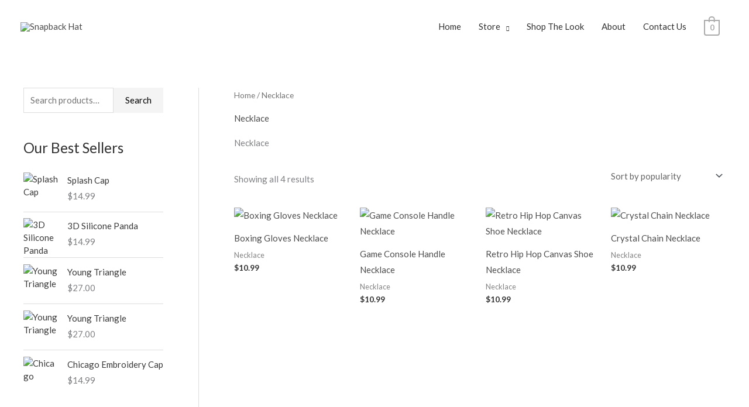

--- FILE ---
content_type: text/html; charset=utf-8
request_url: https://www.google.com/recaptcha/api2/aframe
body_size: 135
content:
<!DOCTYPE HTML><html><head><meta http-equiv="content-type" content="text/html; charset=UTF-8"></head><body><script nonce="AV6uYJhhpHKsxwAcswQ_cA">/** Anti-fraud and anti-abuse applications only. See google.com/recaptcha */ try{var clients={'sodar':'https://pagead2.googlesyndication.com/pagead/sodar?'};window.addEventListener("message",function(a){try{if(a.source===window.parent){var b=JSON.parse(a.data);var c=clients[b['id']];if(c){var d=document.createElement('img');d.src=c+b['params']+'&rc='+(localStorage.getItem("rc::a")?sessionStorage.getItem("rc::b"):"");window.document.body.appendChild(d);sessionStorage.setItem("rc::e",parseInt(sessionStorage.getItem("rc::e")||0)+1);localStorage.setItem("rc::h",'1769012428293');}}}catch(b){}});window.parent.postMessage("_grecaptcha_ready", "*");}catch(b){}</script></body></html>

--- FILE ---
content_type: text/css
request_url: https://snapback-hat.com/wp-content/uploads/elementor/css/post-2530.css?ver=1769009429
body_size: 786
content:
.elementor-2530 .elementor-element.elementor-element-540b9e9 > .elementor-container > .elementor-column > .elementor-widget-wrap{align-content:center;align-items:center;}.elementor-2530 .elementor-element.elementor-element-540b9e9:not(.elementor-motion-effects-element-type-background), .elementor-2530 .elementor-element.elementor-element-540b9e9 > .elementor-motion-effects-container > .elementor-motion-effects-layer{background-image:url("/wp-content/uploads/2019/07/sean-stratton-2UUrpB880fQ-unsplash-scaled.webp");background-position:top center;background-repeat:no-repeat;background-size:auto;}.elementor-2530 .elementor-element.elementor-element-540b9e9 > .elementor-background-overlay{opacity:0.95;transition:background 0.3s, border-radius 0.3s, opacity 0.3s;}.elementor-2530 .elementor-element.elementor-element-540b9e9{transition:background 0.3s, border 0.3s, border-radius 0.3s, box-shadow 0.3s;margin-top:0px;margin-bottom:0px;padding:50px 0px 50px 0px;}.elementor-2530 .elementor-element.elementor-element-214f9ec > .elementor-widget-wrap > .elementor-widget:not(.elementor-widget__width-auto):not(.elementor-widget__width-initial):not(:last-child):not(.elementor-absolute){margin-block-end:10px;}.elementor-2530 .elementor-element.elementor-element-2ef1cfe .hfe-site-logo-container, .elementor-2530 .elementor-element.elementor-element-2ef1cfe .hfe-caption-width figcaption{text-align:left;}.elementor-2530 .elementor-element.elementor-element-2ef1cfe .widget-image-caption{margin-top:0px;margin-bottom:0px;}.elementor-2530 .elementor-element.elementor-element-2ef1cfe .hfe-site-logo-container .hfe-site-logo-img{border-style:none;}.elementor-2530 .elementor-element.elementor-element-f63c062 .elementor-icon-list-items:not(.elementor-inline-items) .elementor-icon-list-item:not(:last-child){padding-block-end:calc(30px/2);}.elementor-2530 .elementor-element.elementor-element-f63c062 .elementor-icon-list-items:not(.elementor-inline-items) .elementor-icon-list-item:not(:first-child){margin-block-start:calc(30px/2);}.elementor-2530 .elementor-element.elementor-element-f63c062 .elementor-icon-list-items.elementor-inline-items .elementor-icon-list-item{margin-inline:calc(30px/2);}.elementor-2530 .elementor-element.elementor-element-f63c062 .elementor-icon-list-items.elementor-inline-items{margin-inline:calc(-30px/2);}.elementor-2530 .elementor-element.elementor-element-f63c062 .elementor-icon-list-items.elementor-inline-items .elementor-icon-list-item:after{inset-inline-end:calc(-30px/2);}.elementor-2530 .elementor-element.elementor-element-f63c062 .elementor-icon-list-icon i{color:rgba(255, 255, 255, 0.76);transition:color 0.3s;}.elementor-2530 .elementor-element.elementor-element-f63c062 .elementor-icon-list-icon svg{fill:rgba(255, 255, 255, 0.76);transition:fill 0.3s;}.elementor-2530 .elementor-element.elementor-element-f63c062 .elementor-icon-list-item:hover .elementor-icon-list-icon i{color:#000000;}.elementor-2530 .elementor-element.elementor-element-f63c062 .elementor-icon-list-item:hover .elementor-icon-list-icon svg{fill:#000000;}.elementor-2530 .elementor-element.elementor-element-f63c062{--e-icon-list-icon-size:14px;--icon-vertical-offset:0px;}.elementor-2530 .elementor-element.elementor-element-f63c062 .elementor-icon-list-text{transition:color 0.3s;}.elementor-2530 .elementor-element.elementor-element-6466e98 .hfe-copyright-wrapper{text-align:left;}.elementor-2530 .elementor-element.elementor-element-6466e98 .hfe-copyright-wrapper a, .elementor-2530 .elementor-element.elementor-element-6466e98 .hfe-copyright-wrapper{color:rgba(255, 255, 255, 0.76);}.elementor-2530 .elementor-element.elementor-element-6466e98 .hfe-copyright-wrapper, .elementor-2530 .elementor-element.elementor-element-6466e98 .hfe-copyright-wrapper a{font-family:"Lato", Sans-serif;}.elementor-2530 .elementor-element.elementor-element-6163a9e > .elementor-widget-container{margin:-15px 0px -70px 0px;padding:0px 0px 0px 0px;}.elementor-2530 .elementor-element.elementor-element-0c4cd2d{margin-top:0px;margin-bottom:0px;}.elementor-2530 .elementor-element.elementor-element-90ac431 > .elementor-element-populated{text-align:start;}.elementor-2530 .elementor-element.elementor-element-0f986f2 > .elementor-widget-container{margin:0px 0px 0px 0px;padding:0px 0px 0px 0px;}.elementor-2530 .elementor-element.elementor-element-0f986f2{text-align:center;}.elementor-2530 .elementor-element.elementor-element-0f986f2 .elementor-heading-title{color:#ffffff;}.elementor-2530 .elementor-element.elementor-element-aa8cc66 > .elementor-widget-container{margin:0px 0px 0px 0px;padding:0px 0px 0px 0px;}.elementor-2530 .elementor-element.elementor-element-aa8cc66 .elementor-icon-list-items:not(.elementor-inline-items) .elementor-icon-list-item:not(:last-child){padding-block-end:calc(10px/2);}.elementor-2530 .elementor-element.elementor-element-aa8cc66 .elementor-icon-list-items:not(.elementor-inline-items) .elementor-icon-list-item:not(:first-child){margin-block-start:calc(10px/2);}.elementor-2530 .elementor-element.elementor-element-aa8cc66 .elementor-icon-list-items.elementor-inline-items .elementor-icon-list-item{margin-inline:calc(10px/2);}.elementor-2530 .elementor-element.elementor-element-aa8cc66 .elementor-icon-list-items.elementor-inline-items{margin-inline:calc(-10px/2);}.elementor-2530 .elementor-element.elementor-element-aa8cc66 .elementor-icon-list-items.elementor-inline-items .elementor-icon-list-item:after{inset-inline-end:calc(-10px/2);}.elementor-2530 .elementor-element.elementor-element-aa8cc66 .elementor-icon-list-item:hover .elementor-icon-list-icon i{color:#000000;}.elementor-2530 .elementor-element.elementor-element-aa8cc66 .elementor-icon-list-item:hover .elementor-icon-list-icon svg{fill:#000000;}.elementor-2530 .elementor-element.elementor-element-aa8cc66 .elementor-icon-list-icon i{transition:color 0.3s;}.elementor-2530 .elementor-element.elementor-element-aa8cc66 .elementor-icon-list-icon svg{transition:fill 0.3s;}.elementor-2530 .elementor-element.elementor-element-aa8cc66{--e-icon-list-icon-size:0px;--icon-vertical-offset:0px;}.elementor-2530 .elementor-element.elementor-element-aa8cc66 .elementor-icon-list-icon{padding-inline-end:0px;}.elementor-2530 .elementor-element.elementor-element-aa8cc66 .elementor-icon-list-text{color:rgba(255, 255, 255, 0.76);transition:color 0.3s;}.elementor-2530 .elementor-element.elementor-element-aa8cc66 .elementor-icon-list-item:hover .elementor-icon-list-text{color:#000000;}.elementor-2530 .elementor-element.elementor-element-c743b29 > .elementor-widget-container{margin:0px 0px 0px 0px;padding:0px 0px 0px 0px;}.elementor-2530 .elementor-element.elementor-element-c743b29{text-align:center;}.elementor-2530 .elementor-element.elementor-element-c743b29 .elementor-heading-title{color:#ffffff;}.elementor-2530 .elementor-element.elementor-element-0fcb25d > .elementor-widget-container{margin:7px 0px 0px 0px;}.elementor-2530 .elementor-element.elementor-element-0fcb25d .elementor-icon-list-items:not(.elementor-inline-items) .elementor-icon-list-item:not(:last-child){padding-block-end:calc(10px/2);}.elementor-2530 .elementor-element.elementor-element-0fcb25d .elementor-icon-list-items:not(.elementor-inline-items) .elementor-icon-list-item:not(:first-child){margin-block-start:calc(10px/2);}.elementor-2530 .elementor-element.elementor-element-0fcb25d .elementor-icon-list-items.elementor-inline-items .elementor-icon-list-item{margin-inline:calc(10px/2);}.elementor-2530 .elementor-element.elementor-element-0fcb25d .elementor-icon-list-items.elementor-inline-items{margin-inline:calc(-10px/2);}.elementor-2530 .elementor-element.elementor-element-0fcb25d .elementor-icon-list-items.elementor-inline-items .elementor-icon-list-item:after{inset-inline-end:calc(-10px/2);}.elementor-2530 .elementor-element.elementor-element-0fcb25d .elementor-icon-list-icon i{transition:color 0.3s;}.elementor-2530 .elementor-element.elementor-element-0fcb25d .elementor-icon-list-icon svg{transition:fill 0.3s;}.elementor-2530 .elementor-element.elementor-element-0fcb25d{--e-icon-list-icon-size:0px;--icon-vertical-offset:0px;}.elementor-2530 .elementor-element.elementor-element-0fcb25d .elementor-icon-list-icon{padding-inline-end:0px;}.elementor-2530 .elementor-element.elementor-element-0fcb25d .elementor-icon-list-text{color:rgba(255, 255, 255, 0.76);transition:color 0.3s;}.elementor-2530 .elementor-element.elementor-element-0fcb25d .elementor-icon-list-item:hover .elementor-icon-list-text{color:#000000;}@media(max-width:1024px){.elementor-2530 .elementor-element.elementor-element-540b9e9{margin-top:0px;margin-bottom:-95px;padding:41px 30px 50px 30px;}.elementor-2530 .elementor-element.elementor-element-214f9ec > .elementor-element-populated{padding:30px 25px 30px 25px;}.elementor-2530 .elementor-element.elementor-element-6466e98 .hfe-copyright-wrapper{text-align:center;}.elementor-2530 .elementor-element.elementor-element-15802ec > .elementor-element-populated{padding:0px 0px 0px 0px;}.elementor-2530 .elementor-element.elementor-element-0c4cd2d{margin-top:25px;margin-bottom:0px;}.elementor-2530 .elementor-element.elementor-element-0f986f2{text-align:start;}.elementor-2530 .elementor-element.elementor-element-aa8cc66 > .elementor-widget-container{margin:0px 0px 0px 0px;}.elementor-2530 .elementor-element.elementor-element-aa8cc66 .elementor-icon-list-items:not(.elementor-inline-items) .elementor-icon-list-item:not(:last-child){padding-block-end:calc(0px/2);}.elementor-2530 .elementor-element.elementor-element-aa8cc66 .elementor-icon-list-items:not(.elementor-inline-items) .elementor-icon-list-item:not(:first-child){margin-block-start:calc(0px/2);}.elementor-2530 .elementor-element.elementor-element-aa8cc66 .elementor-icon-list-items.elementor-inline-items .elementor-icon-list-item{margin-inline:calc(0px/2);}.elementor-2530 .elementor-element.elementor-element-aa8cc66 .elementor-icon-list-items.elementor-inline-items{margin-inline:calc(-0px/2);}.elementor-2530 .elementor-element.elementor-element-aa8cc66 .elementor-icon-list-items.elementor-inline-items .elementor-icon-list-item:after{inset-inline-end:calc(-0px/2);}.elementor-2530 .elementor-element.elementor-element-c743b29{text-align:start;}.elementor-2530 .elementor-element.elementor-element-0fcb25d > .elementor-widget-container{margin:0px 0px 0px 0px;}.elementor-2530 .elementor-element.elementor-element-0fcb25d .elementor-icon-list-items:not(.elementor-inline-items) .elementor-icon-list-item:not(:last-child){padding-block-end:calc(0px/2);}.elementor-2530 .elementor-element.elementor-element-0fcb25d .elementor-icon-list-items:not(.elementor-inline-items) .elementor-icon-list-item:not(:first-child){margin-block-start:calc(0px/2);}.elementor-2530 .elementor-element.elementor-element-0fcb25d .elementor-icon-list-items.elementor-inline-items .elementor-icon-list-item{margin-inline:calc(0px/2);}.elementor-2530 .elementor-element.elementor-element-0fcb25d .elementor-icon-list-items.elementor-inline-items{margin-inline:calc(-0px/2);}.elementor-2530 .elementor-element.elementor-element-0fcb25d .elementor-icon-list-items.elementor-inline-items .elementor-icon-list-item:after{inset-inline-end:calc(-0px/2);}}@media(max-width:767px){.elementor-2530 .elementor-element.elementor-element-540b9e9:not(.elementor-motion-effects-element-type-background), .elementor-2530 .elementor-element.elementor-element-540b9e9 > .elementor-motion-effects-container > .elementor-motion-effects-layer{background-image:url("/wp-content/uploads/2019/07/sean-stratton-2UUrpB880fQ-unsplash-scaled.webp");}.elementor-2530 .elementor-element.elementor-element-540b9e9{margin-top:0px;margin-bottom:0px;padding:40px 20px 65px 20px;}.elementor-2530 .elementor-element.elementor-element-214f9ec > .elementor-element-populated{margin:30px 0px 20px 0px;--e-column-margin-right:0px;--e-column-margin-left:0px;padding:0px 0px 0px 0px;}.elementor-2530 .elementor-element.elementor-element-2ef1cfe .hfe-site-logo-container, .elementor-2530 .elementor-element.elementor-element-2ef1cfe .hfe-caption-width figcaption{text-align:center;}.elementor-2530 .elementor-element.elementor-element-6163a9e > .elementor-widget-container{margin:0px 0px 0px 0px;padding:0px 0px 0px 0px;}.elementor-2530 .elementor-element.elementor-element-15802ec > .elementor-element-populated{padding:0px 0px 0px 0px;}.elementor-2530 .elementor-element.elementor-element-0c4cd2d{margin-top:0px;margin-bottom:0px;}.elementor-2530 .elementor-element.elementor-element-90ac431{width:50%;}.elementor-2530 .elementor-element.elementor-element-90ac431 > .elementor-element-populated{padding:0px 0px 0px 0px;}.elementor-2530 .elementor-element.elementor-element-0f986f2 > .elementor-widget-container{margin:0px 0px 0px 0px;}.elementor-2530 .elementor-element.elementor-element-0f986f2{text-align:center;}.elementor-2530 .elementor-element.elementor-element-aa8cc66 > .elementor-widget-container{margin:0px 0px 0px 0px;}.elementor-2530 .elementor-element.elementor-element-24ad8d0{width:50%;}.elementor-2530 .elementor-element.elementor-element-24ad8d0 > .elementor-element-populated{margin:0px 0px 0px 0px;--e-column-margin-right:0px;--e-column-margin-left:0px;padding:0px 0px 0px 0px;}.elementor-2530 .elementor-element.elementor-element-c743b29 > .elementor-widget-container{margin:0px 0px 0px 0px;}.elementor-2530 .elementor-element.elementor-element-c743b29{text-align:center;}.elementor-2530 .elementor-element.elementor-element-0fcb25d > .elementor-widget-container{margin:0px 0px 0px 0px;}}